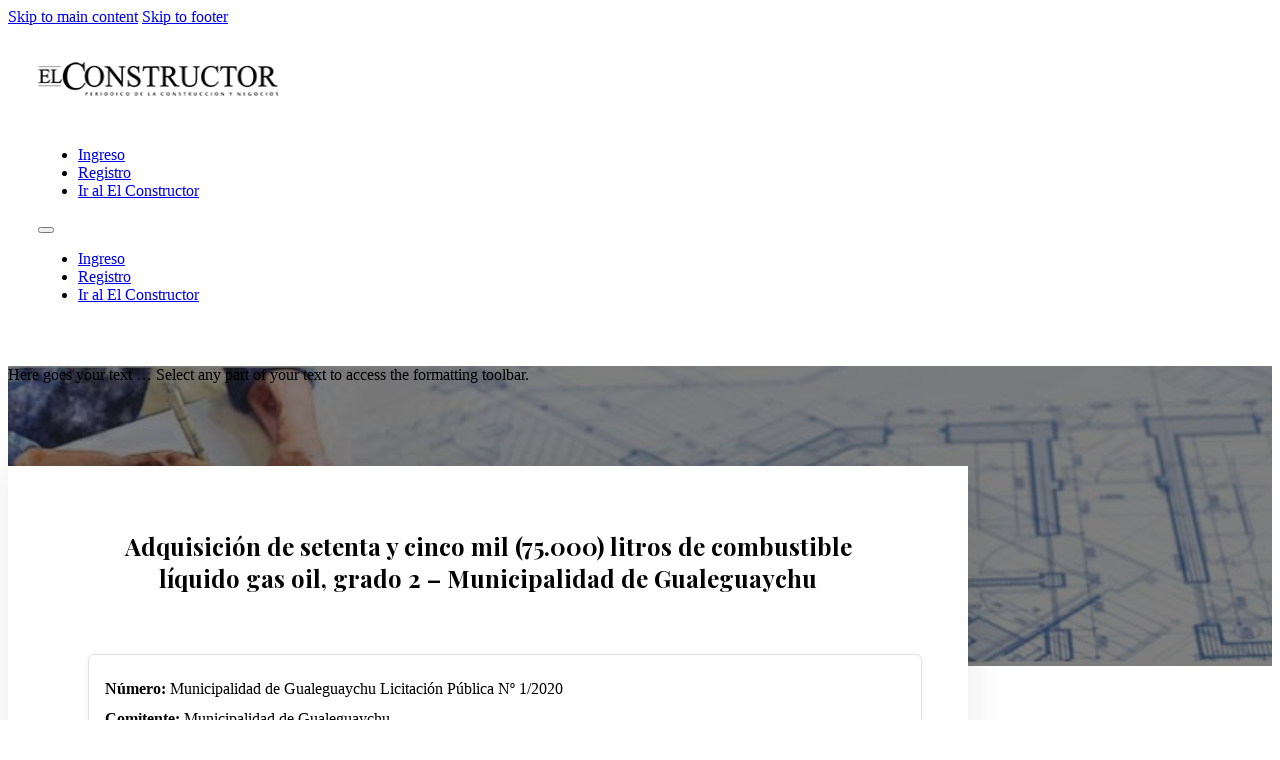

--- FILE ---
content_type: text/html; charset=UTF-8
request_url: https://licitaciones.elconstructor.com/licitacion/adquisicion-de-setenta-y-cinco-mil-75-000-litros-de-combustible-liquido-gas-oil-grado-2-municipalidad-de-gualeguaychu/
body_size: 10662
content:
<!DOCTYPE html>
<html lang="es-AR">
<head>
<meta charset="UTF-8">
<meta name="viewport" content="width=device-width, initial-scale=1">
<title>Adquisici&oacute;n de setenta y cinco mil (75.000) litros de combustible l&iacute;quido gas oil, grado 2 &ndash; Municipalidad de Gualeguaychu &ndash; Licitaciones</title>
<meta name="robots" content="max-image-preview:large">
	<style>img:is([sizes="auto" i], [sizes^="auto," i]) { contain-intrinsic-size: 3000px 1500px }</style>
	<link rel="dns-prefetch" href="//fonts.googleapis.com">
<link rel="alternate" type="application/rss+xml" title="Licitaciones &raquo; Feed" href="https://licitaciones.elconstructor.com/feed/">
<link rel="alternate" type="application/rss+xml" title="Licitaciones &raquo; RSS de los comentarios" href="https://licitaciones.elconstructor.com/comments/feed/">
<link rel="alternate" type="application/rss+xml" title="Licitaciones &raquo; Adquisici&oacute;n de setenta y cinco mil (75.000) litros de combustible l&iacute;quido gas oil, grado 2 &ndash; Municipalidad de Gualeguaychu RSS de los comentarios" href="https://licitaciones.elconstructor.com/licitacion/adquisicion-de-setenta-y-cinco-mil-75-000-litros-de-combustible-liquido-gas-oil-grado-2-municipalidad-de-gualeguaychu/feed/">
<script>
window._wpemojiSettings = {"baseUrl":"https:\/\/s.w.org\/images\/core\/emoji\/16.0.1\/72x72\/","ext":".png","svgUrl":"https:\/\/s.w.org\/images\/core\/emoji\/16.0.1\/svg\/","svgExt":".svg","source":{"concatemoji":"https:\/\/licitaciones.elconstructor.com\/wp-includes\/js\/wp-emoji-release.min.js?ver=6.8.3"}};
/*! This file is auto-generated */
!function(s,n){var o,i,e;function c(e){try{var t={supportTests:e,timestamp:(new Date).valueOf()};sessionStorage.setItem(o,JSON.stringify(t))}catch(e){}}function p(e,t,n){e.clearRect(0,0,e.canvas.width,e.canvas.height),e.fillText(t,0,0);var t=new Uint32Array(e.getImageData(0,0,e.canvas.width,e.canvas.height).data),a=(e.clearRect(0,0,e.canvas.width,e.canvas.height),e.fillText(n,0,0),new Uint32Array(e.getImageData(0,0,e.canvas.width,e.canvas.height).data));return t.every(function(e,t){return e===a[t]})}function u(e,t){e.clearRect(0,0,e.canvas.width,e.canvas.height),e.fillText(t,0,0);for(var n=e.getImageData(16,16,1,1),a=0;a<n.data.length;a++)if(0!==n.data[a])return!1;return!0}function f(e,t,n,a){switch(t){case"flag":return n(e,"\ud83c\udff3\ufe0f\u200d\u26a7\ufe0f","\ud83c\udff3\ufe0f\u200b\u26a7\ufe0f")?!1:!n(e,"\ud83c\udde8\ud83c\uddf6","\ud83c\udde8\u200b\ud83c\uddf6")&&!n(e,"\ud83c\udff4\udb40\udc67\udb40\udc62\udb40\udc65\udb40\udc6e\udb40\udc67\udb40\udc7f","\ud83c\udff4\u200b\udb40\udc67\u200b\udb40\udc62\u200b\udb40\udc65\u200b\udb40\udc6e\u200b\udb40\udc67\u200b\udb40\udc7f");case"emoji":return!a(e,"\ud83e\udedf")}return!1}function g(e,t,n,a){var r="undefined"!=typeof WorkerGlobalScope&&self instanceof WorkerGlobalScope?new OffscreenCanvas(300,150):s.createElement("canvas"),o=r.getContext("2d",{willReadFrequently:!0}),i=(o.textBaseline="top",o.font="600 32px Arial",{});return e.forEach(function(e){i[e]=t(o,e,n,a)}),i}function t(e){var t=s.createElement("script");t.src=e,t.defer=!0,s.head.appendChild(t)}"undefined"!=typeof Promise&&(o="wpEmojiSettingsSupports",i=["flag","emoji"],n.supports={everything:!0,everythingExceptFlag:!0},e=new Promise(function(e){s.addEventListener("DOMContentLoaded",e,{once:!0})}),new Promise(function(t){var n=function(){try{var e=JSON.parse(sessionStorage.getItem(o));if("object"==typeof e&&"number"==typeof e.timestamp&&(new Date).valueOf()<e.timestamp+604800&&"object"==typeof e.supportTests)return e.supportTests}catch(e){}return null}();if(!n){if("undefined"!=typeof Worker&&"undefined"!=typeof OffscreenCanvas&&"undefined"!=typeof URL&&URL.createObjectURL&&"undefined"!=typeof Blob)try{var e="postMessage("+g.toString()+"("+[JSON.stringify(i),f.toString(),p.toString(),u.toString()].join(",")+"));",a=new Blob([e],{type:"text/javascript"}),r=new Worker(URL.createObjectURL(a),{name:"wpTestEmojiSupports"});return void(r.onmessage=function(e){c(n=e.data),r.terminate(),t(n)})}catch(e){}c(n=g(i,f,p,u))}t(n)}).then(function(e){for(var t in e)n.supports[t]=e[t],n.supports.everything=n.supports.everything&&n.supports[t],"flag"!==t&&(n.supports.everythingExceptFlag=n.supports.everythingExceptFlag&&n.supports[t]);n.supports.everythingExceptFlag=n.supports.everythingExceptFlag&&!n.supports.flag,n.DOMReady=!1,n.readyCallback=function(){n.DOMReady=!0}}).then(function(){return e}).then(function(){var e;n.supports.everything||(n.readyCallback(),(e=n.source||{}).concatemoji?t(e.concatemoji):e.wpemoji&&e.twemoji&&(t(e.twemoji),t(e.wpemoji)))}))}((window,document),window._wpemojiSettings);
</script>
<link rel="preconnect" href="https://fonts.gstatic.com/" crossorigin><style id="wp-emoji-styles-inline-css">

	img.wp-smiley, img.emoji {
		display: inline !important;
		border: none !important;
		box-shadow: none !important;
		height: 1em !important;
		width: 1em !important;
		margin: 0 0.07em !important;
		vertical-align: -0.1em !important;
		background: none !important;
		padding: 0 !important;
	}
</style>
<style id="classic-theme-styles-inline-css">
/*! This file is auto-generated */
.wp-block-button__link{color:#fff;background-color:#32373c;border-radius:9999px;box-shadow:none;text-decoration:none;padding:calc(.667em + 2px) calc(1.333em + 2px);font-size:1.125em}.wp-block-file__button{background:#32373c;color:#fff;text-decoration:none}
</style>
<style id="woocommerce-inline-inline-css">
.woocommerce form .form-row .required { visibility: visible; }
</style>
<link rel="stylesheet" id="wordpress-print-posts-css" href="https://licitaciones.elconstructor.com/wp-content/plugins/wordpress-print-posts/public/css/wordpress-print-posts-public.css?ver=1.5.7" media="all">
<link rel="stylesheet" id="font-awesome-css" href="https://licitaciones.elconstructor.com/wp-content/plugins/wordpress-print-posts/public/css/fontawesome-free-5.15.3-web/css/all.css?ver=5.15.3" media="all">
<link rel="stylesheet" id="brands-styles-css" href="https://licitaciones.elconstructor.com/wp-content/plugins/woocommerce/assets/css/brands.css?ver=10.3.7" media="all">
<link rel="stylesheet" id="bricks-frontend-css" href="https://licitaciones.elconstructor.com/wp-content/themes/bricks/assets/css/frontend-layer.min.css?ver=1756856300" media="all">
<link rel="stylesheet" id="bricks-child-css" href="https://licitaciones.elconstructor.com/wp-content/themes/bricks-child-3/style.css?ver=1669597525" media="all">
<link rel="stylesheet" id="bricks-woocommerce-css" href="https://licitaciones.elconstructor.com/wp-content/themes/bricks/assets/css/integrations/woocommerce-layer.min.css?ver=1756856300" media="all">
<style id="bricks-frontend-inline-inline-css">
:root {}:root {--bricks-color-0b8a23: #f5f5f5;--bricks-color-c37421: #e0e0e0;--bricks-color-56f6f4: #9e9e9e;--bricks-color-c831ff: #616161;--bricks-color-c39e99: #424242;--bricks-color-d7e337: #212121;--bricks-color-85d884: #ffeb3b;--bricks-color-41f105: #ffc107;--bricks-color-a87850: #ff9800;--bricks-color-bd010b: #ff5722;--bricks-color-3b35a6: #f44336;--bricks-color-51e46e: #9c27b0;--bricks-color-a485a0: #2196f3;--bricks-color-caa68e: #03a9f4;--bricks-color-785caf: #81D4FA;--bricks-color-3ba473: #4caf50;--bricks-color-5ba5be: #8bc34a;--bricks-color-1a6e74: #cddc39;--bricks-color-xbsrdo: rgba(33, 33, 33, 0.6);}#brxe-sunfsu .bricks-site-logo {width: 240px}#brxe-quslpf {width: 30%; flex-direction: row; padding-top: 15px; padding-right: 15px; padding-bottom: 15px; padding-left: 15px}@media (max-width: 478px) {#brxe-quslpf {padding-top: 0; padding-right: 0; padding-bottom: 0; padding-left: 0; align-self: center !important}}#brxe-unpdsa {text-align: right}#brxe-dilbmo {width: 80%; justify-content: center}@layer bricks {@media (max-width: 767px) {#brxe-nuucwh .bricks-nav-menu-wrapper { display: none; }#brxe-nuucwh .bricks-mobile-menu-toggle { display: block; }}}#brxe-akgyzs {width: 70%; flex-direction: row; padding-top: 15px; padding-right: 15px; padding-bottom: 15px; padding-left: 15px; align-items: center}#brxe-oxxkhm {padding-top: 15px; padding-right: 15px; padding-bottom: 15px; padding-left: 15px; flex-direction: row; align-items: center}#brxe-misyvu {align-self: stretch !important; width: 100%; justify-content: center; align-items: center}#brxe-udqgak {position: relative}#brxe-kjpcsp {height: 300px; background-size: cover; background-color: var(--bricks-color-c37421); background-image: url(https://licitaciones.elconstructor.com/wp-content/uploads/2021/08/licitaciones-fondo-header.jpg); margin-top: 0; margin-right: 0; margin-bottom: 0; margin-left: 0; align-self: stretch !important; width: 100%; justify-content: center; align-items: center; position: relative; z-index: -1}:where(#brxe-kjpcsp > *) {position: relative}#brxe-kjpcsp::before {background-image: linear-gradient(rgba(33, 33, 33, 0.58), rgba(33, 33, 33, 0.58)); position: absolute; content: ""; top: 0; right: 0; bottom: 0; left: 0; pointer-events: none}@media (max-width: 478px) {#brxe-kjpcsp {display: none}}#brxe-yoevnw {font-family: "Playfair Display"; font-size: 24px}#brxe-ddaxgp {width: 100%; padding-top: 0; padding-right: 0; padding-bottom: 0; padding-left: 0}#brxe-wlosti {text-align: center; margin-top: 0; margin-right: 0; margin-bottom: 60px; margin-left: 0; flex-direction: row}@media (max-width: 767px) {#brxe-wlosti {flex-direction: column}}#brxe-askukb {display: inline}#brxe-dgeexi {width: 100%; padding-top: 0; padding-right: 0; padding-bottom: 0; padding-left: 0; display: none}#brxe-nhlykk {flex-direction: row}@media (max-width: 767px) {#brxe-nhlykk {flex-direction: column}}#brxe-ggsubf {margin-top: 40px}#brxe-gcdkwx {background-color: #ffffff; margin-top: -200px; margin-right: 0; margin-bottom: 60px; margin-left: 0; padding-top: 40px; padding-right: 80px; padding-bottom: 40px; padding-left: 80px; width: 800px; box-shadow: 0 0 40px 0 rgba(33, 33, 33, 0.09)}@media (max-width: 767px) {#brxe-gcdkwx {padding-top: 30px; padding-right: 30px; padding-bottom: 30px; padding-left: 30px}}@media (max-width: 478px) {#brxe-gcdkwx {margin-top: 0}}#brxe-cjrgqf .separator {display: none}#brxe-cjrgqf {margin-top: 20px}@media (max-width: 767px) {#brxe-cjrgqf .content {justify-content: center}#brxe-cjrgqf .description {justify-content: center}}#brxe-wpildy {width: 33%; padding-top: 15px; padding-right: 15px; padding-bottom: 15px; padding-left: 15px}@media (max-width: 767px) {#brxe-wpildy {width: 50%}}@media (max-width: 478px) {#brxe-wpildy {width: 100%}}#brxe-oumljd {text-transform: uppercase; letter-spacing: 0.4px; font-family: "Hind"; font-weight: 700; font-size: 20px; margin-top: 0; margin-right: 0; margin-bottom: 10px; margin-left: 0}#brxe-xeqsoi {margin-top: 10px}#brxe-rbgvat {width: 33%; padding-top: 15px; padding-right: 15px; padding-bottom: 15px; padding-left: 15px}@media (max-width: 767px) {#brxe-rbgvat {width: 50%; flex-direction: row}}@media (max-width: 478px) {#brxe-rbgvat {width: 100%}}#brxe-slvuhe {text-transform: uppercase; letter-spacing: 0.4px; font-family: "Hind"; font-weight: 700; font-size: 20px; margin-top: 0; margin-right: 0; margin-bottom: 10px; margin-left: 0; padding-top: 9px}#brxe-nqjbhd {width: 33%; padding-top: 15px; padding-right: 15px; padding-bottom: 15px; padding-left: 15px}@media (max-width: 767px) {#brxe-nqjbhd {width: 50%; flex-direction: row}}@media (max-width: 478px) {#brxe-nqjbhd {width: 100%}}#brxe-qsbzsm {flex-direction: row}@media (max-width: 767px) {#brxe-qsbzsm {flex-direction: row}}#brxe-htllvo {padding-top: 39px; padding-bottom: 40px; align-self: center !important}@media (max-width: 767px) {#brxe-htllvo {text-align: center}}@media (max-width: 478px) {#brxe-htllvo {column-gap: 18px}}#brxe-pemqig {align-self: stretch !important; width: 100%; background-color: var(--bricks-color-c37421); margin-top: 100px}.boton-vermas-licitacion{ background-color: #4CAF50;  margin-top:10px; border: none; color: white; padding: 5px 16px; text-align: center; text-decoration: none; display: inline-block; font-size: 16px; }
</style>
<link rel="stylesheet" id="bricks-google-fonts-css" href="https://fonts.googleapis.com/css2?family=Hind:wght@300;400;500;600;700&amp;display=swap&amp;family=Playfair+Display:ital,wght@0,400;0,500;0,600;0,700;0,800;0,900;1,400;1,500;1,600;1,700;1,800;1,900&amp;display=swap" media="all">
<script src="https://licitaciones.elconstructor.com/wp-includes/js/jquery/jquery.min.js?ver=3.7.1" id="jquery-core-js"></script>
<script src="https://licitaciones.elconstructor.com/wp-includes/js/jquery/jquery-migrate.min.js?ver=3.4.1" id="jquery-migrate-js"></script>
<script src="https://licitaciones.elconstructor.com/wp-content/plugins/woocommerce/assets/js/jquery-blockui/jquery.blockUI.min.js?ver=2.7.0-wc.10.3.7" id="wc-jquery-blockui-js" defer data-wp-strategy="defer"></script>
<script id="wc-add-to-cart-js-extra">
var wc_add_to_cart_params = {"ajax_url":"\/wp-admin\/admin-ajax.php","wc_ajax_url":"\/?wc-ajax=%%endpoint%%","i18n_view_cart":"Ver carrito","cart_url":"https:\/\/licitaciones.elconstructor.com\/carro\/","is_cart":"","cart_redirect_after_add":"no"};
</script>
<script src="https://licitaciones.elconstructor.com/wp-content/plugins/woocommerce/assets/js/frontend/add-to-cart.min.js?ver=10.3.7" id="wc-add-to-cart-js" defer data-wp-strategy="defer"></script>
<script src="https://licitaciones.elconstructor.com/wp-content/plugins/woocommerce/assets/js/js-cookie/js.cookie.min.js?ver=2.1.4-wc.10.3.7" id="wc-js-cookie-js" defer data-wp-strategy="defer"></script>
<script id="woocommerce-js-extra">
var woocommerce_params = {"ajax_url":"\/wp-admin\/admin-ajax.php","wc_ajax_url":"\/?wc-ajax=%%endpoint%%","i18n_password_show":"Mostrar contrase\u00f1a","i18n_password_hide":"Ocultar contrase\u00f1a"};
</script>
<script src="https://licitaciones.elconstructor.com/wp-content/plugins/woocommerce/assets/js/frontend/woocommerce.min.js?ver=10.3.7" id="woocommerce-js" defer data-wp-strategy="defer"></script>
<link rel="https://api.w.org/" href="https://licitaciones.elconstructor.com/wp-json/"><link rel="alternate" title="JSON" type="application/json" href="https://licitaciones.elconstructor.com/wp-json/wp/v2/licitacion/41837"><link rel="EditURI" type="application/rsd+xml" title="RSD" href="https://licitaciones.elconstructor.com/xmlrpc.php?rsd">
<meta name="generator" content="WordPress 6.8.3">
<meta name="generator" content="WooCommerce 10.3.7">
<link rel="canonical" href="https://licitaciones.elconstructor.com/licitacion/adquisicion-de-setenta-y-cinco-mil-75-000-litros-de-combustible-liquido-gas-oil-grado-2-municipalidad-de-gualeguaychu/">
<link rel="shortlink" href="https://licitaciones.elconstructor.com/?p=41837">
<link rel="alternate" title="oEmbed (JSON)" type="application/json+oembed" href="https://licitaciones.elconstructor.com/wp-json/oembed/1.0/embed?url=https%3A%2F%2Flicitaciones.elconstructor.com%2Flicitacion%2Fadquisicion-de-setenta-y-cinco-mil-75-000-litros-de-combustible-liquido-gas-oil-grado-2-municipalidad-de-gualeguaychu%2F">
<link rel="alternate" title="oEmbed (XML)" type="text/xml+oembed" href="https://licitaciones.elconstructor.com/wp-json/oembed/1.0/embed?url=https%3A%2F%2Flicitaciones.elconstructor.com%2Flicitacion%2Fadquisicion-de-setenta-y-cinco-mil-75-000-litros-de-combustible-liquido-gas-oil-grado-2-municipalidad-de-gualeguaychu%2F&amp;format=xml">
<!-- Google Tag Manager -->
<script>(function(w,d,s,l,i){w[l]=w[l]||[];w[l].push({'gtm.start':
new Date().getTime(),event:'gtm.js'});var f=d.getElementsByTagName(s)[0],
j=d.createElement(s),dl=l!='dataLayer'?'&l='+l:'';j.async=true;j.src=
'https://www.googletagmanager.com/gtm.js?id='+i+dl;f.parentNode.insertBefore(j,f);
})(window,document,'script','dataLayer','GTM-W2SLR4L');</script>
<!-- End Google Tag Manager -->
    <script>
    document.addEventListener("DOMContentLoaded", function () {
        const targetURL = "https://licitaciones.elconstructor.com/buscador-de-licitaciones/";

        // Reemplazar <a> con texto "VER LICITACIONES DEL D&Iacute;A"
        document.querySelectorAll("a").forEach(link => {
            if (link.textContent.trim() === "VER LICITACIONES DEL D&Iacute;A") {
                link.href = targetURL;
            }
        });

        // Reemplazar <a> dentro de <header> con texto "Ver Licitaciones"
        document.querySelectorAll("header a").forEach(link => {
            if (link.textContent.trim() === "Ver Licitaciones") {
                link.href = targetURL;
            }
        });

            });
    </script>
    <meta name="mywebsiteisonline" content="f8e616274ba6fcff8dc467bf67d5e09955047c7d">
	<noscript><style>.woocommerce-product-gallery{ opacity: 1 !important; }</style></noscript>
	<style>.recentcomments a{display:inline !important;padding:0 !important;margin:0 !important;}</style><link rel="icon" href="https://licitaciones.elconstructor.com/wp-content/uploads/2023/08/cropped-favicon-elconstructor-32x32.png" sizes="32x32">
<link rel="icon" href="https://licitaciones.elconstructor.com/wp-content/uploads/2023/08/cropped-favicon-elconstructor-192x192.png" sizes="192x192">
<link rel="apple-touch-icon" href="https://licitaciones.elconstructor.com/wp-content/uploads/2023/08/cropped-favicon-elconstructor-180x180.png">
<meta name="msapplication-TileImage" content="https://licitaciones.elconstructor.com/wp-content/uploads/2023/08/cropped-favicon-elconstructor-270x270.png">
		<style id="wp-custom-css">
			#licitaciones-buscador button{
	padding: 1rem !important;
	margin-top: 1rem;
	text-align: center;
}
#licitaciones-contenedor{
	flex-direction: row !important;
	justify-content: flex-start !important;
	text-align: left;
}
.licitacion-titulo{
	font-size: 2rem !important;
}

.licitacion-card p{
	font-size: 1.5rem !important;
}
#licitaciones-resultados{
	margin-top: 1rem;
}
#licitaciones-resultados-paginacion{
	width: 70%;
}
.post-108521{
	text-align: center;
}
.ordenarPor{
	display: flex;
	width: 100%;
	margin-top: 10px
}
.ordenarPor label{
	width: 31rem;
	margin: auto;
}
.post-108521 h2{
	margin-bottom: 2rem;
}
#licitaciones-buscador label{
	margin-bottom: 0;
	margin-top: 1rem;
}
#registerForm, #loginForm, #passwordRecoveryForm{
	display: flex;
	flex-direction: column;
	max-width: 38rem;
	margin: auto;
	border: #9e9e9e 1px solid;
	padding: 2rem;
	border-radius: 1rem;
	box-shadow: 0 2px 4px rgba(0, 0, 0, 0.1);
}
#registerButton{
	padding: 1rem;
  background-color: #007bff;
  color: #fff;
  text-decoration: none;
  border-radius: 3px;
  font-weight: bold;
	border: none;
	text-align: center;
}
#loginForm input[type=submit]{
	padding: 1rem;
  background-color: #007bff;
  color: #fff;
  text-decoration: none;
  border-radius: 3px;
  font-weight: bold;
	border: none;
	text-align: center;
}
#passwordRecoveryForm input[type=submit]{
	padding: 1rem;
  background-color: #007bff;
  color: #fff;
  text-decoration: none;
  border-radius: 3px;
  font-weight: bold;
	border: none;
	text-align: center;
}
#loginForm label{
	margin-bottom: 0;
}
#passwordRecoveryForm label{
	margin-bottom: 0;
}
.acepto{
	display: flex;
	gap: 5px;
}
#forgotPasswordButton{
	display: flex;
	padding: 1rem;
	background-color: transparent;
	margin: auto;
}
#passwordRecoveryForm{
	margin-top: 2rem;
}
body{
	min-height: 100vh;
}
#menu-item-2922{
	display: none;
}
#brxe-dilbmo{
	display:none;
}
#brxe-xeqsoi{
	margin-top:0;
	text-align: right;
}
#brxe-nuucwh{
	margin: auto;
}
.brxe-shortcode{
	width: 24rem;
}		</style>
		
<meta property="og:url" content="https://licitaciones.elconstructor.com/licitacion/adquisicion-de-setenta-y-cinco-mil-75-000-litros-de-combustible-liquido-gas-oil-grado-2-municipalidad-de-gualeguaychu/">
<meta property="og:site_name" content="Licitaciones">
<meta property="og:title" content="Adquisici&oacute;n de setenta y cinco mil (75.000) litros de combustible l&iacute;quido gas oil, grado 2 &ndash; Municipalidad de Gualeguaychu">
<meta property="og:type" content="website">
</head>

<body class="wp-singular licitacion-template-default single single-licitacion postid-41837 wp-theme-bricks wp-child-theme-bricks-child-3 theme-bricks woocommerce-no-js brx-body bricks-is-frontend wp-embed-responsive">		<a class="skip-link" href="#brx-content">Skip to main content</a>

					<a class="skip-link" href="#brx-footer">Skip to footer</a>
			<header data-rocket-location-hash="5eea61c08c7b659c16ba6025e9164c07" id="brx-header"><section data-rocket-location-hash="37d37d4200e1af9abdad0b672f911c66" id="brxe-misyvu" class="brxe-section bricks-lazy-hidden"><div data-rocket-location-hash="c234faaa9976463110d6e4f2e547fccf" id="brxe-oxxkhm" class="brxe-block bricks-lazy-hidden"><div id="brxe-quslpf" class="brxe-block bricks-lazy-hidden"><a id="brxe-sunfsu" class="brxe-logo" href="/"><img width="249" height="40" src="https://licitaciones.elconstructor.com/wp-content/uploads/2021/06/logo-el-constructor.png" class="bricks-site-logo css-filter" alt="Rank" loading="eager" decoding="async"></a></div><div id="brxe-akgyzs" class="brxe-block bricks-lazy-hidden"><div id="brxe-dilbmo" class="brxe-block bricks-lazy-hidden"></div><div id="brxe-aoqqac" class="brxe-block bricks-lazy-hidden"><div id="brxe-nuucwh" data-script-id="nuucwh" class="brxe-nav-menu"><nav class="bricks-nav-menu-wrapper mobile_landscape"><ul id="menu-menu1" class="bricks-nav-menu"><li id="menu-item-2981" class="nmr-logged-out menu-item menu-item-type-custom menu-item-object-custom menu-item-2981 bricks-menu-item"><a href="https://licitaciones.elconstructor.com/ingreso/">Ingreso</a></li>
<li id="menu-item-3018" class="nmr-logged-out menu-item menu-item-type-custom menu-item-object-custom menu-item-3018 bricks-menu-item"><a href="https://licitaciones.elconstructor.com/register/">Registro</a></li>
<li id="menu-item-2982" class="menu-item menu-item-type-custom menu-item-object-custom menu-item-2982 bricks-menu-item"><a href="https://elconstructor.com/">Ir al El Constructor</a></li>
</ul></nav>			<button class="bricks-mobile-menu-toggle" aria-haspopup="true" aria-label="Open mobile menu" aria-expanded="false">
				<span class="bar-top"></span>
				<span class="bar-center"></span>
				<span class="bar-bottom"></span>
			</button>
			<nav class="bricks-mobile-menu-wrapper left"><ul id="menu-menu1-1" class="bricks-mobile-menu"><li class="nmr-logged-out menu-item menu-item-type-custom menu-item-object-custom menu-item-2981 bricks-menu-item"><a href="/ingreso">Ingreso</a></li>
<li class="nmr-logged-out menu-item menu-item-type-custom menu-item-object-custom menu-item-3018 bricks-menu-item"><a href="/registro/">Registro</a></li>
<li class="menu-item menu-item-type-custom menu-item-object-custom menu-item-2982 bricks-menu-item"><a href="https://elconstructor.com/">Ir al El Constructor</a></li>
</ul></nav><div class="bricks-mobile-menu-overlay"></div></div></div></div></div></section></header><main data-rocket-location-hash="eb65e7ad1a67b0249098350c5c001910" id="brx-content"><section data-rocket-location-hash="fa10946258df46bad5718240983c369d" id="brxe-kjpcsp" class="brxe-section bricks-lazy-hidden"><div data-rocket-location-hash="d085a28062afe7bfd85530d1ce5923f8" id="brxe-udqgak" class="brxe-text"><p>Here goes your text &hellip; Select any part of your text to access the formatting toolbar.</p>
</div></section><section data-rocket-location-hash="f20019b7ed52636a5669b1bf1e985156" id="brxe-offyuu" class="brxe-section bricks-lazy-hidden"><div data-rocket-location-hash="247072f9e18f7b0959e595ec0ff4cca2" id="brxe-gcdkwx" class="brxe-container bricks-lazy-hidden"><div id="brxe-wlosti" class="brxe-block bricks-lazy-hidden"><div id="brxe-ddaxgp" class="brxe-block bricks-lazy-hidden"><h3 id="brxe-yoevnw" class="brxe-heading">Adquisici&oacute;n de setenta y cinco mil (75.000) litros de combustible l&iacute;quido gas oil, grado 2 &ndash; Municipalidad de Gualeguaychu</h3></div></div><div id="brxe-wcurrw" class="brxe-shortcode"><div class="wordpress-print-posts link-wrapper"><a href="https://licitaciones.elconstructor.com/licitacion/adquisicion-de-setenta-y-cinco-mil-75-000-litros-de-combustible-liquido-gas-oil-grado-2-municipalidad-de-gualeguaychu/?print-posts=pdf" target="_blank"><i class="fa fa-file-pdf fa-2x"></i></a><a href="https://licitaciones.elconstructor.com/licitacion/adquisicion-de-setenta-y-cinco-mil-75-000-litros-de-combustible-liquido-gas-oil-grado-2-municipalidad-de-gualeguaychu/?print-posts=word" target="_blank"><i class="fa fa-file-word fa-2x"></i></a><a href="#" onclick="print(); return false;" target="_blank"><i class="fa fa-print fa-2x"></i></a>
    	<script>
			function print() {
				var w = window.open("https://licitaciones.elconstructor.com/licitacion/adquisicion-de-setenta-y-cinco-mil-75-000-litros-de-combustible-liquido-gas-oil-grado-2-municipalidad-de-gualeguaychu/?print-posts=print");
			}
    	</script></div></div><div id="brxe-nhlykk" class="brxe-block bricks-lazy-hidden"><div id="brxe-dgeexi" class="brxe-block bricks-lazy-hidden"><div id="brxe-askukb" class="brxe-text"><p><strong>Comitente:</strong> Municipalidad de Gualeguaychu<br><strong>Fecha de apertura: </strong>2020-02-07 11:00:00<br><strong>Presupuesto oficial:</strong> 4.275.000,00<br><strong>Presupuesto oficial moneda:</strong> pesos<br><strong>Instituciones:</strong> {mb_licitacion_instituciones}<br><strong>Fecha de apertura: </strong>2020-02-07 11:00:00 </p>
<p>ADQUISICI&Oacute;N de setenta y cinco mil (75.000) litros de combustible l&iacute;quido gas oil, grado 2, para ser destinado a los equipos viales que prestan servicios en la Secretar&iacute;a de Obras y Servicios P&uacute;blicos, de acuerdo al pliego de condiciones particulares y especificaciones t&eacute;cnicas. Presupuesto Oficial: $ 4.275.000,00. Valor del Pliego: $ 4.275,00. Apertura: 7 de febrero del a&ntilde;o 2020 a las 11:00 horas.</p>
</div></div></div></div></section></main><footer id="brx-footer"><section id="brxe-pemqig" class="brxe-section bricks-lazy-hidden"><div id="brxe-htllvo" class="brxe-container bricks-lazy-hidden"><div id="brxe-qsbzsm" class="brxe-block bricks-lazy-hidden"><div id="brxe-wpildy" class="brxe-block bricks-lazy-hidden"><img width="249" height="40" src="data:image/svg+xml,%3Csvg%20xmlns='http://www.w3.org/2000/svg'%20viewBox='0%200%20249%2040'%3E%3C/svg%3E" class="brxe-image css-filter size-full bricks-lazy-hidden" alt="" id="brxe-cnptsh" decoding="async" loading="lazy" data-src="https://licitaciones.elconstructor.com/wp-content/uploads/2021/06/logo-el-constructor.png" data-type="string"><ul id="brxe-cjrgqf" class="brxe-list"><li><div class="content"><span class="title">El peri&oacute;dico El Constructor es una publicaci&oacute;n especializada en la construcci&oacute;n y sus negocios que se edita en Argentina desde 1901.</span><span class="meta"></span></div></li><li><div class="content"><span class="meta"></span></div></li></ul></div><div id="brxe-rbgvat" class="brxe-block bricks-lazy-hidden"><h6 id="brxe-oumljd" class="brxe-heading">INFORMACI&Oacute;N</h6><div id="brxe-dwvkng" class="brxe-text"><p>Dedique la atenci&oacute;n al foco de su negocio, de la informaci&oacute;n nos ocupamos nosotros</p>
</div><div id="brxe-xeqsoi" class="brxe-shortcode"><strong>Su acceso:</strong> </div></div><div id="brxe-nqjbhd" class="brxe-block bricks-lazy-hidden"><h6 id="brxe-slvuhe" class="brxe-heading">MAILING EXCLUSIVO</h6><div id="brxe-adgcbo" class="brxe-text"><p>Reciba cada d&iacute;a en su correo las &uacute;ltimas licitaciones publicadas en los boletines oficiales</p>
</div></div></div></div></section></footer><script type="speculationrules">
{"prefetch":[{"source":"document","where":{"and":[{"href_matches":"\/*"},{"not":{"href_matches":["\/wp-*.php","\/wp-admin\/*","\/wp-content\/uploads\/*","\/wp-content\/*","\/wp-content\/plugins\/*","\/wp-content\/themes\/bricks-child-3\/*","\/wp-content\/themes\/bricks\/*","\/*\\?(.+)"]}},{"not":{"selector_matches":"a[rel~=\"nofollow\"]"}},{"not":{"selector_matches":".no-prefetch, .no-prefetch a"}}]},"eagerness":"conservative"}]}
</script>
    <!-- Google Tag Manager (In Body)-->
    <!-- Second Part of Google Tag Manager Code goes here (body) --> 
    <!-- Google Tag Manager (noscript) -->
<noscript><iframe src="https://www.googletagmanager.com/ns.html?id=GTM-W2SLR4L" height="0" width="0" style="display:none;visibility:hidden"></iframe></noscript>
<!-- End Google Tag Manager (noscript) --
    <!-- End Google Tag Manager -->
        <script>
        document.addEventListener("DOMContentLoaded", function() {
            // Buscar el bot&oacute;n con la clase 'boton-vermas-licitacion'
            var boton = document.querySelector('.boton-vermas-licitacion');
            if (boton) {
                // Clonar el bot&oacute;n para evitar la p&eacute;rdida de referencias al nodo
                var botonClonado = boton.cloneNode(true);
                
                // Quitar el atributo 'onclick' del clon
                botonClonado.removeAttribute('onclick');
                
                // Crear un enlace <a> y envolver el bot&oacute;n clonado dentro
                var enlace = document.createElement('a');
                enlace.href = "https://licitaciones.elconstructor.com/buscador-de-licitaciones/";
                enlace.appendChild(botonClonado);

                // Reemplazar el bot&oacute;n original con el enlace que envuelve el bot&oacute;n clonado
                boton.parentNode.replaceChild(enlace, boton);
            }
        });
        </script>
                <script type="text/javascript">
        document.addEventListener("DOMContentLoaded", function() {
            var source = document.getElementById("brxe-xeqsoi");
            if (source) {
                source.style.display = "none";
            }
        });
        </script>
            <style>
      #licitacion-datos-fallback {
          width: 100%;
          border: 1px solid #e1e1e1;
          border-radius: 6px;
          padding: 16px;
          margin: 12px 0 20px 0;
          background: #fff;
          box-shadow: 0 2px 6px rgba(0,0,0,.05);
      }
      #licitacion-datos-fallback p { margin: 6px 0; line-height: 1.5; }
    </style>
    <script>
    (function(){
        const DATA = {"N&uacute;mero":"Municipalidad de Gualeguaychu\nLicitaci&oacute;n P&uacute;blica N&ordm; 1/2020","Comitente":"Municipalidad de Gualeguaychu","Fecha de apertura":"2020-02-07 11:00:00","Tipo de obra":"Mano de Obra, Materiales y/o Equipos","Lugar":"Provincia de Entre R&iacute;os","Presupuesto oficial":"4.275.000,00 pesos","Garant&iacute;a de ofertas":"","Instituciones":"","Descripcion":"ADQUISICI&Oacute;N de setenta y cinco mil (75.000) litros de combustible l&iacute;quido gas oil, grado 2, para ser destinado a los equipos viales que prestan servicios en la Secretar&iacute;a de Obras y Servicios P&uacute;blicos, de acuerdo al pliego de condiciones particulares y especificaciones t&eacute;cnicas. Presupuesto Oficial: $ 4.275.000,00. Valor del Pliego: $ 4.275,00. Apertura: 7 de febrero del a&ntilde;o 2020 a las 11:00 horas."};

        function row(label, value){
            if (!value || value.trim()==='') return '';
            // Generamos inicialmente con strong envolviendo todo (por compatibilidad),
            // luego la funci&oacute;n fixStrong() reestructura correctamente.
            return `<p><strong>${label}: ${value}`;
        }

        function buildHTML(d){
            let html = '<div id="licitacion-datos-fallback">';
            for (const [label,value] of Object.entries(d)) {
                if (!value || String(value).trim()==='' || label==='Descripcion') continue;
                html += row(label, value);
            }
            if (d.Descripcion && d.Descripcion.trim()!=='') {
                html += `<p class="lici-descripcion"><strong>${d.Descripcion}`;
            }
            html += '';
            return html;
        }

        function insertBlock(){
            const container = document.getElementById('brxe-gcdkwx');
            if (!container) return;
            if (!document.getElementById('licitacion-datos-fallback')) {
                const wrap = document.createElement('div');
                wrap.innerHTML = buildHTML(DATA);
                const block = wrap.firstElementChild;
                container.insertBefore(block, container.children[1] || null);
            }
            fixStrong(); // <- reestructura los <strong>
        }

        // &#128073; Esta funci&oacute;n hace exactamente lo que ped&iacute;s:
        // toma cada <p>, localiza su primer <strong>,
        // mueve todo lo posterior al primer ":" hacia afuera del <strong>
        // y elimina <strong> anidados.
        function fixStrong(){
            const root = document.getElementById('licitacion-datos-fallback');
            if (!root || root.dataset.strongFixed === '1') return;

            root.querySelectorAll('p').forEach(p => {
                // La descripci&oacute;n: quitar cualquier <strong> interno, dejar texto plano
                if (p.classList.contains('lici-descripcion')) {
                    p.querySelectorAll('strong').forEach(s => s.replaceWith(...s.childNodes));
                    return;
                }

                const firstStrong = p.querySelector('strong');
                if (!firstStrong) return;

                // Tomar el texto combinado del primer strong (colapsa anidados)
                const raw = (firstStrong.textContent || '').trim();
                const idx = raw.indexOf(':');

                // Si no hay ":", deshacer strongs anidados y salir
                if (idx === -1) {
                    p.querySelectorAll('strong').forEach(s => s.replaceWith(...s.childNodes));
                    return;
                }

                const label = raw.slice(0, idx).trim();
                const value = raw.slice(idx + 1).trim();

                // Quitar todos los <strong> extra en el <p>, dejando solo el primero
                p.querySelectorAll('strong').forEach(s => {
                    if (s !== firstStrong) s.replaceWith(...s.childNodes);
                });

                // Dejar dentro del strong solo "Etiqueta:"
                firstStrong.textContent = label + ':';

                // Insertar el valor en texto normal inmediatamente despu&eacute;s del strong
                // Evitamos duplicar si ya existiese texto igual.
                const next = firstStrong.nextSibling;
                const nextText = (next && next.nodeType === 3) ? next.nodeValue.trim() : '';
                if (value && nextText !== value) {
                    firstStrong.insertAdjacentText('afterend', ' ' + value);
                }
            });

            root.dataset.strongFixed = '1';
        }

        document.addEventListener('DOMContentLoaded', insertBlock);
        window.addEventListener('load', insertBlock);
        // Por si el builder toca el DOM justo despu&eacute;s:
        setTimeout(insertBlock, 100);
        setTimeout(insertBlock, 400);
    })();
    </script>
    	<script>
		(function () {
			var c = document.body.className;
			c = c.replace(/woocommerce-no-js/, 'woocommerce-js');
			document.body.className = c;
		})();
	</script>
	<link rel="stylesheet" id="wc-blocks-style-css" href="https://licitaciones.elconstructor.com/wp-content/plugins/woocommerce/assets/client/blocks/wc-blocks.css?ver=wc-10.3.7" media="all">
<script id="bricks-scripts-js-extra">
var bricksWooCommerce = {"ajaxAddToCartEnabled":"","ajaxAddingText":"Adding","ajaxAddedText":"Added","addedToCartNotices":"","showNotice":"no","scrollToNotice":"no","resetTextAfter":"3","useQtyInLoop":"","errorAction":"redirect","errorScrollToNotice":"","useVariationSwatches":""};
var bricksData = {"debug":"","locale":"es_AR","ajaxUrl":"https:\/\/licitaciones.elconstructor.com\/wp-admin\/admin-ajax.php","restApiUrl":"https:\/\/licitaciones.elconstructor.com\/wp-json\/bricks\/v1\/","nonce":"cae85847c4","formNonce":"538f986568","wpRestNonce":"07cf895d9f","postId":"41837","recaptchaIds":[],"animatedTypingInstances":[],"videoInstances":[],"splideInstances":[],"tocbotInstances":[],"swiperInstances":[],"queryLoopInstances":[],"interactions":[],"filterInstances":[],"isotopeInstances":[],"activeFiltersCountInstances":[],"googleMapInstances":[],"facebookAppId":"","headerPosition":"top","offsetLazyLoad":"300","baseUrl":"https:\/\/licitaciones.elconstructor.com\/licitacion\/adquisicion-de-setenta-y-cinco-mil-75-000-litros-de-combustible-liquido-gas-oil-grado-2-municipalidad-de-gualeguaychu\/","useQueryFilter":"","pageFilters":[],"language":"","wpmlUrlFormat":"","multilangPlugin":"","i18n":{"openAccordion":"Open accordion","openMobileMenu":"Open mobile menu","closeMobileMenu":"Close mobile menu","showPassword":"Show password","hidePassword":"Hide password","prevSlide":"Previous slide","nextSlide":"Next slide","firstSlide":"Go to first slide","lastSlide":"Go to last slide","slideX":"Go to slide %s","play":"Start autoplay","pause":"Pause autoplay","splide":{"carousel":"carousel","select":"Select a slide to show","slide":"slide","slideLabel":"%1$s of %2$s"},"swiper":{"slideLabelMessage":"{{index}} \/ {{slidesLength}}"},"noLocationsFound":"No locations found","locationTitle":"Location title","locationSubtitle":"Location subtitle","locationContent":"Location content"},"selectedFilters":[],"filterNiceNames":[],"bricksGoogleMarkerScript":"https:\/\/licitaciones.elconstructor.com\/wp-content\/themes\/bricks\/assets\/js\/libs\/bricks-google-marker.min.js?v=2.0.2","infoboxScript":"https:\/\/licitaciones.elconstructor.com\/wp-content\/themes\/bricks\/assets\/js\/libs\/infobox.min.js?v=2.0.2","markerClustererScript":"https:\/\/licitaciones.elconstructor.com\/wp-content\/themes\/bricks\/assets\/js\/libs\/markerclusterer.min.js?v=2.0.2","mainQueryId":""};
</script>
<script src="https://licitaciones.elconstructor.com/wp-content/themes/bricks/assets/js/bricks.min.js?ver=1756856300" id="bricks-scripts-js"></script>
<script src="https://licitaciones.elconstructor.com/wp-content/themes/bricks/assets/js/integrations/woocommerce.min.js?ver=1756856300" id="bricks-woocommerce-js"></script>
<script src="https://licitaciones.elconstructor.com/wp-content/plugins/woocommerce/assets/js/sourcebuster/sourcebuster.min.js?ver=10.3.7" id="sourcebuster-js-js"></script>
<script id="wc-order-attribution-js-extra">
var wc_order_attribution = {"params":{"lifetime":1.0e-5,"session":30,"base64":false,"ajaxurl":"https:\/\/licitaciones.elconstructor.com\/wp-admin\/admin-ajax.php","prefix":"wc_order_attribution_","allowTracking":true},"fields":{"source_type":"current.typ","referrer":"current_add.rf","utm_campaign":"current.cmp","utm_source":"current.src","utm_medium":"current.mdm","utm_content":"current.cnt","utm_id":"current.id","utm_term":"current.trm","utm_source_platform":"current.plt","utm_creative_format":"current.fmt","utm_marketing_tactic":"current.tct","session_entry":"current_add.ep","session_start_time":"current_add.fd","session_pages":"session.pgs","session_count":"udata.vst","user_agent":"udata.uag"}};
</script>
<script src="https://licitaciones.elconstructor.com/wp-content/plugins/woocommerce/assets/js/frontend/order-attribution.min.js?ver=10.3.7" id="wc-order-attribution-js"></script>
<script>var rocket_beacon_data = {"ajax_url":"https:\/\/licitaciones.elconstructor.com\/wp-admin\/admin-ajax.php","nonce":"38bbc525a0","url":"https:\/\/licitaciones.elconstructor.com\/licitacion\/adquisicion-de-setenta-y-cinco-mil-75-000-litros-de-combustible-liquido-gas-oil-grado-2-municipalidad-de-gualeguaychu","is_mobile":false,"width_threshold":1600,"height_threshold":700,"delay":500,"debug":null,"status":{"atf":true,"lrc":true,"preconnect_external_domain":true},"elements":"img, video, picture, p, main, div, li, svg, section, header, span","lrc_threshold":1800,"preconnect_external_domain_elements":["link","script","iframe"],"preconnect_external_domain_exclusions":["static.cloudflareinsights.com","rel=\"profile\"","rel=\"preconnect\"","rel=\"dns-prefetch\"","rel=\"icon\""]}</script><script data-name="wpr-wpr-beacon" src='https://licitaciones.elconstructor.com/wp-content/plugins/wp-rocket/assets/js/wpr-beacon.min.js' async></script></body></html>

<!-- This website is like a Rocket, isn't it? Performance optimized by WP Rocket. Learn more: https://wp-rocket.me - Debug: cached@1768342136 -->